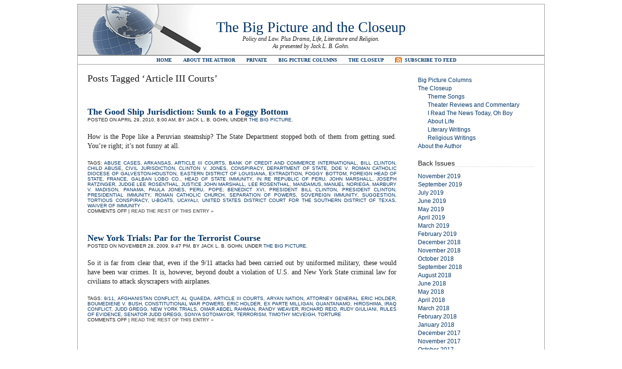

--- FILE ---
content_type: text/html; charset=UTF-8
request_url: https://thebigpictureandthecloseup.com/?tag=article-iii-courts
body_size: 7337
content:
<!DOCTYPE html PUBLIC "-//W3C//DTD XHTML 1.0 Transitional//EN" "http://www.w3.org/TR/xhtml1/DTD/xhtml1-transitional.dtd"><html xmlns="http://www.w3.org/1999/xhtml" lang="en-US"><head profile="http://gmpg.org/xfn/11"><meta http-equiv="Content-Type" content="text/html; charset=UTF-8" /><title>The Big Picture and the Closeup   &raquo; Article III Courts</title><link rel="stylesheet" href="https://thebigpictureandthecloseup.com/wp-content/themes/plainscape.1.0/plainscape/style.css" type="text/css" media="screen" /><link rel="alternate" type="application/rss+xml" title="The Big Picture and the Closeup RSS Feed" href="https://thebigpictureandthecloseup.com/?feed=rss2" /><link rel="pingback" href="https://thebigpictureandthecloseup.com/xmlrpc.php" /><meta name='robots' content='max-image-preview:large' />
	<style>img:is([sizes="auto" i], [sizes^="auto," i]) { contain-intrinsic-size: 3000px 1500px }</style>
	<link rel="alternate" type="application/rss+xml" title="The Big Picture and the Closeup &raquo; Article III Courts Tag Feed" href="https://thebigpictureandthecloseup.com/?feed=rss2&#038;tag=article-iii-courts" />
<script type="text/javascript">
/* <![CDATA[ */
window._wpemojiSettings = {"baseUrl":"https:\/\/s.w.org\/images\/core\/emoji\/16.0.1\/72x72\/","ext":".png","svgUrl":"https:\/\/s.w.org\/images\/core\/emoji\/16.0.1\/svg\/","svgExt":".svg","source":{"concatemoji":"https:\/\/thebigpictureandthecloseup.com\/wp-includes\/js\/wp-emoji-release.min.js?ver=6.8.3"}};
/*! This file is auto-generated */
!function(s,n){var o,i,e;function c(e){try{var t={supportTests:e,timestamp:(new Date).valueOf()};sessionStorage.setItem(o,JSON.stringify(t))}catch(e){}}function p(e,t,n){e.clearRect(0,0,e.canvas.width,e.canvas.height),e.fillText(t,0,0);var t=new Uint32Array(e.getImageData(0,0,e.canvas.width,e.canvas.height).data),a=(e.clearRect(0,0,e.canvas.width,e.canvas.height),e.fillText(n,0,0),new Uint32Array(e.getImageData(0,0,e.canvas.width,e.canvas.height).data));return t.every(function(e,t){return e===a[t]})}function u(e,t){e.clearRect(0,0,e.canvas.width,e.canvas.height),e.fillText(t,0,0);for(var n=e.getImageData(16,16,1,1),a=0;a<n.data.length;a++)if(0!==n.data[a])return!1;return!0}function f(e,t,n,a){switch(t){case"flag":return n(e,"\ud83c\udff3\ufe0f\u200d\u26a7\ufe0f","\ud83c\udff3\ufe0f\u200b\u26a7\ufe0f")?!1:!n(e,"\ud83c\udde8\ud83c\uddf6","\ud83c\udde8\u200b\ud83c\uddf6")&&!n(e,"\ud83c\udff4\udb40\udc67\udb40\udc62\udb40\udc65\udb40\udc6e\udb40\udc67\udb40\udc7f","\ud83c\udff4\u200b\udb40\udc67\u200b\udb40\udc62\u200b\udb40\udc65\u200b\udb40\udc6e\u200b\udb40\udc67\u200b\udb40\udc7f");case"emoji":return!a(e,"\ud83e\udedf")}return!1}function g(e,t,n,a){var r="undefined"!=typeof WorkerGlobalScope&&self instanceof WorkerGlobalScope?new OffscreenCanvas(300,150):s.createElement("canvas"),o=r.getContext("2d",{willReadFrequently:!0}),i=(o.textBaseline="top",o.font="600 32px Arial",{});return e.forEach(function(e){i[e]=t(o,e,n,a)}),i}function t(e){var t=s.createElement("script");t.src=e,t.defer=!0,s.head.appendChild(t)}"undefined"!=typeof Promise&&(o="wpEmojiSettingsSupports",i=["flag","emoji"],n.supports={everything:!0,everythingExceptFlag:!0},e=new Promise(function(e){s.addEventListener("DOMContentLoaded",e,{once:!0})}),new Promise(function(t){var n=function(){try{var e=JSON.parse(sessionStorage.getItem(o));if("object"==typeof e&&"number"==typeof e.timestamp&&(new Date).valueOf()<e.timestamp+604800&&"object"==typeof e.supportTests)return e.supportTests}catch(e){}return null}();if(!n){if("undefined"!=typeof Worker&&"undefined"!=typeof OffscreenCanvas&&"undefined"!=typeof URL&&URL.createObjectURL&&"undefined"!=typeof Blob)try{var e="postMessage("+g.toString()+"("+[JSON.stringify(i),f.toString(),p.toString(),u.toString()].join(",")+"));",a=new Blob([e],{type:"text/javascript"}),r=new Worker(URL.createObjectURL(a),{name:"wpTestEmojiSupports"});return void(r.onmessage=function(e){c(n=e.data),r.terminate(),t(n)})}catch(e){}c(n=g(i,f,p,u))}t(n)}).then(function(e){for(var t in e)n.supports[t]=e[t],n.supports.everything=n.supports.everything&&n.supports[t],"flag"!==t&&(n.supports.everythingExceptFlag=n.supports.everythingExceptFlag&&n.supports[t]);n.supports.everythingExceptFlag=n.supports.everythingExceptFlag&&!n.supports.flag,n.DOMReady=!1,n.readyCallback=function(){n.DOMReady=!0}}).then(function(){return e}).then(function(){var e;n.supports.everything||(n.readyCallback(),(e=n.source||{}).concatemoji?t(e.concatemoji):e.wpemoji&&e.twemoji&&(t(e.twemoji),t(e.wpemoji)))}))}((window,document),window._wpemojiSettings);
/* ]]> */
</script>
<style id='wp-emoji-styles-inline-css' type='text/css'>

	img.wp-smiley, img.emoji {
		display: inline !important;
		border: none !important;
		box-shadow: none !important;
		height: 1em !important;
		width: 1em !important;
		margin: 0 0.07em !important;
		vertical-align: -0.1em !important;
		background: none !important;
		padding: 0 !important;
	}
</style>
<link rel='stylesheet' id='wp-block-library-css' href='https://thebigpictureandthecloseup.com/wp-includes/css/dist/block-library/style.min.css?ver=6.8.3' type='text/css' media='all' />
<style id='classic-theme-styles-inline-css' type='text/css'>
/*! This file is auto-generated */
.wp-block-button__link{color:#fff;background-color:#32373c;border-radius:9999px;box-shadow:none;text-decoration:none;padding:calc(.667em + 2px) calc(1.333em + 2px);font-size:1.125em}.wp-block-file__button{background:#32373c;color:#fff;text-decoration:none}
</style>
<style id='global-styles-inline-css' type='text/css'>
:root{--wp--preset--aspect-ratio--square: 1;--wp--preset--aspect-ratio--4-3: 4/3;--wp--preset--aspect-ratio--3-4: 3/4;--wp--preset--aspect-ratio--3-2: 3/2;--wp--preset--aspect-ratio--2-3: 2/3;--wp--preset--aspect-ratio--16-9: 16/9;--wp--preset--aspect-ratio--9-16: 9/16;--wp--preset--color--black: #000000;--wp--preset--color--cyan-bluish-gray: #abb8c3;--wp--preset--color--white: #ffffff;--wp--preset--color--pale-pink: #f78da7;--wp--preset--color--vivid-red: #cf2e2e;--wp--preset--color--luminous-vivid-orange: #ff6900;--wp--preset--color--luminous-vivid-amber: #fcb900;--wp--preset--color--light-green-cyan: #7bdcb5;--wp--preset--color--vivid-green-cyan: #00d084;--wp--preset--color--pale-cyan-blue: #8ed1fc;--wp--preset--color--vivid-cyan-blue: #0693e3;--wp--preset--color--vivid-purple: #9b51e0;--wp--preset--gradient--vivid-cyan-blue-to-vivid-purple: linear-gradient(135deg,rgba(6,147,227,1) 0%,rgb(155,81,224) 100%);--wp--preset--gradient--light-green-cyan-to-vivid-green-cyan: linear-gradient(135deg,rgb(122,220,180) 0%,rgb(0,208,130) 100%);--wp--preset--gradient--luminous-vivid-amber-to-luminous-vivid-orange: linear-gradient(135deg,rgba(252,185,0,1) 0%,rgba(255,105,0,1) 100%);--wp--preset--gradient--luminous-vivid-orange-to-vivid-red: linear-gradient(135deg,rgba(255,105,0,1) 0%,rgb(207,46,46) 100%);--wp--preset--gradient--very-light-gray-to-cyan-bluish-gray: linear-gradient(135deg,rgb(238,238,238) 0%,rgb(169,184,195) 100%);--wp--preset--gradient--cool-to-warm-spectrum: linear-gradient(135deg,rgb(74,234,220) 0%,rgb(151,120,209) 20%,rgb(207,42,186) 40%,rgb(238,44,130) 60%,rgb(251,105,98) 80%,rgb(254,248,76) 100%);--wp--preset--gradient--blush-light-purple: linear-gradient(135deg,rgb(255,206,236) 0%,rgb(152,150,240) 100%);--wp--preset--gradient--blush-bordeaux: linear-gradient(135deg,rgb(254,205,165) 0%,rgb(254,45,45) 50%,rgb(107,0,62) 100%);--wp--preset--gradient--luminous-dusk: linear-gradient(135deg,rgb(255,203,112) 0%,rgb(199,81,192) 50%,rgb(65,88,208) 100%);--wp--preset--gradient--pale-ocean: linear-gradient(135deg,rgb(255,245,203) 0%,rgb(182,227,212) 50%,rgb(51,167,181) 100%);--wp--preset--gradient--electric-grass: linear-gradient(135deg,rgb(202,248,128) 0%,rgb(113,206,126) 100%);--wp--preset--gradient--midnight: linear-gradient(135deg,rgb(2,3,129) 0%,rgb(40,116,252) 100%);--wp--preset--font-size--small: 13px;--wp--preset--font-size--medium: 20px;--wp--preset--font-size--large: 36px;--wp--preset--font-size--x-large: 42px;--wp--preset--spacing--20: 0.44rem;--wp--preset--spacing--30: 0.67rem;--wp--preset--spacing--40: 1rem;--wp--preset--spacing--50: 1.5rem;--wp--preset--spacing--60: 2.25rem;--wp--preset--spacing--70: 3.38rem;--wp--preset--spacing--80: 5.06rem;--wp--preset--shadow--natural: 6px 6px 9px rgba(0, 0, 0, 0.2);--wp--preset--shadow--deep: 12px 12px 50px rgba(0, 0, 0, 0.4);--wp--preset--shadow--sharp: 6px 6px 0px rgba(0, 0, 0, 0.2);--wp--preset--shadow--outlined: 6px 6px 0px -3px rgba(255, 255, 255, 1), 6px 6px rgba(0, 0, 0, 1);--wp--preset--shadow--crisp: 6px 6px 0px rgba(0, 0, 0, 1);}:where(.is-layout-flex){gap: 0.5em;}:where(.is-layout-grid){gap: 0.5em;}body .is-layout-flex{display: flex;}.is-layout-flex{flex-wrap: wrap;align-items: center;}.is-layout-flex > :is(*, div){margin: 0;}body .is-layout-grid{display: grid;}.is-layout-grid > :is(*, div){margin: 0;}:where(.wp-block-columns.is-layout-flex){gap: 2em;}:where(.wp-block-columns.is-layout-grid){gap: 2em;}:where(.wp-block-post-template.is-layout-flex){gap: 1.25em;}:where(.wp-block-post-template.is-layout-grid){gap: 1.25em;}.has-black-color{color: var(--wp--preset--color--black) !important;}.has-cyan-bluish-gray-color{color: var(--wp--preset--color--cyan-bluish-gray) !important;}.has-white-color{color: var(--wp--preset--color--white) !important;}.has-pale-pink-color{color: var(--wp--preset--color--pale-pink) !important;}.has-vivid-red-color{color: var(--wp--preset--color--vivid-red) !important;}.has-luminous-vivid-orange-color{color: var(--wp--preset--color--luminous-vivid-orange) !important;}.has-luminous-vivid-amber-color{color: var(--wp--preset--color--luminous-vivid-amber) !important;}.has-light-green-cyan-color{color: var(--wp--preset--color--light-green-cyan) !important;}.has-vivid-green-cyan-color{color: var(--wp--preset--color--vivid-green-cyan) !important;}.has-pale-cyan-blue-color{color: var(--wp--preset--color--pale-cyan-blue) !important;}.has-vivid-cyan-blue-color{color: var(--wp--preset--color--vivid-cyan-blue) !important;}.has-vivid-purple-color{color: var(--wp--preset--color--vivid-purple) !important;}.has-black-background-color{background-color: var(--wp--preset--color--black) !important;}.has-cyan-bluish-gray-background-color{background-color: var(--wp--preset--color--cyan-bluish-gray) !important;}.has-white-background-color{background-color: var(--wp--preset--color--white) !important;}.has-pale-pink-background-color{background-color: var(--wp--preset--color--pale-pink) !important;}.has-vivid-red-background-color{background-color: var(--wp--preset--color--vivid-red) !important;}.has-luminous-vivid-orange-background-color{background-color: var(--wp--preset--color--luminous-vivid-orange) !important;}.has-luminous-vivid-amber-background-color{background-color: var(--wp--preset--color--luminous-vivid-amber) !important;}.has-light-green-cyan-background-color{background-color: var(--wp--preset--color--light-green-cyan) !important;}.has-vivid-green-cyan-background-color{background-color: var(--wp--preset--color--vivid-green-cyan) !important;}.has-pale-cyan-blue-background-color{background-color: var(--wp--preset--color--pale-cyan-blue) !important;}.has-vivid-cyan-blue-background-color{background-color: var(--wp--preset--color--vivid-cyan-blue) !important;}.has-vivid-purple-background-color{background-color: var(--wp--preset--color--vivid-purple) !important;}.has-black-border-color{border-color: var(--wp--preset--color--black) !important;}.has-cyan-bluish-gray-border-color{border-color: var(--wp--preset--color--cyan-bluish-gray) !important;}.has-white-border-color{border-color: var(--wp--preset--color--white) !important;}.has-pale-pink-border-color{border-color: var(--wp--preset--color--pale-pink) !important;}.has-vivid-red-border-color{border-color: var(--wp--preset--color--vivid-red) !important;}.has-luminous-vivid-orange-border-color{border-color: var(--wp--preset--color--luminous-vivid-orange) !important;}.has-luminous-vivid-amber-border-color{border-color: var(--wp--preset--color--luminous-vivid-amber) !important;}.has-light-green-cyan-border-color{border-color: var(--wp--preset--color--light-green-cyan) !important;}.has-vivid-green-cyan-border-color{border-color: var(--wp--preset--color--vivid-green-cyan) !important;}.has-pale-cyan-blue-border-color{border-color: var(--wp--preset--color--pale-cyan-blue) !important;}.has-vivid-cyan-blue-border-color{border-color: var(--wp--preset--color--vivid-cyan-blue) !important;}.has-vivid-purple-border-color{border-color: var(--wp--preset--color--vivid-purple) !important;}.has-vivid-cyan-blue-to-vivid-purple-gradient-background{background: var(--wp--preset--gradient--vivid-cyan-blue-to-vivid-purple) !important;}.has-light-green-cyan-to-vivid-green-cyan-gradient-background{background: var(--wp--preset--gradient--light-green-cyan-to-vivid-green-cyan) !important;}.has-luminous-vivid-amber-to-luminous-vivid-orange-gradient-background{background: var(--wp--preset--gradient--luminous-vivid-amber-to-luminous-vivid-orange) !important;}.has-luminous-vivid-orange-to-vivid-red-gradient-background{background: var(--wp--preset--gradient--luminous-vivid-orange-to-vivid-red) !important;}.has-very-light-gray-to-cyan-bluish-gray-gradient-background{background: var(--wp--preset--gradient--very-light-gray-to-cyan-bluish-gray) !important;}.has-cool-to-warm-spectrum-gradient-background{background: var(--wp--preset--gradient--cool-to-warm-spectrum) !important;}.has-blush-light-purple-gradient-background{background: var(--wp--preset--gradient--blush-light-purple) !important;}.has-blush-bordeaux-gradient-background{background: var(--wp--preset--gradient--blush-bordeaux) !important;}.has-luminous-dusk-gradient-background{background: var(--wp--preset--gradient--luminous-dusk) !important;}.has-pale-ocean-gradient-background{background: var(--wp--preset--gradient--pale-ocean) !important;}.has-electric-grass-gradient-background{background: var(--wp--preset--gradient--electric-grass) !important;}.has-midnight-gradient-background{background: var(--wp--preset--gradient--midnight) !important;}.has-small-font-size{font-size: var(--wp--preset--font-size--small) !important;}.has-medium-font-size{font-size: var(--wp--preset--font-size--medium) !important;}.has-large-font-size{font-size: var(--wp--preset--font-size--large) !important;}.has-x-large-font-size{font-size: var(--wp--preset--font-size--x-large) !important;}
:where(.wp-block-post-template.is-layout-flex){gap: 1.25em;}:where(.wp-block-post-template.is-layout-grid){gap: 1.25em;}
:where(.wp-block-columns.is-layout-flex){gap: 2em;}:where(.wp-block-columns.is-layout-grid){gap: 2em;}
:root :where(.wp-block-pullquote){font-size: 1.5em;line-height: 1.6;}
</style>
<link rel='stylesheet' id='wp-components-css' href='https://thebigpictureandthecloseup.com/wp-includes/css/dist/components/style.min.css?ver=6.8.3' type='text/css' media='all' />
<link rel='stylesheet' id='godaddy-styles-css' href='https://thebigpictureandthecloseup.com/wp-content/mu-plugins/vendor/wpex/godaddy-launch/includes/Dependencies/GoDaddy/Styles/build/latest.css?ver=2.0.2' type='text/css' media='all' />
<link rel="https://api.w.org/" href="https://thebigpictureandthecloseup.com/index.php?rest_route=/" /><link rel="alternate" title="JSON" type="application/json" href="https://thebigpictureandthecloseup.com/index.php?rest_route=/wp/v2/tags/843" /><link rel="EditURI" type="application/rsd+xml" title="RSD" href="https://thebigpictureandthecloseup.com/xmlrpc.php?rsd" />
<meta name="generator" content="WordPress 6.8.3" />
</head><body><div id="page"><div id="header">	<h1><a href="https://thebigpictureandthecloseup.com/">The Big Picture and the Closeup</a></h1>	<div class="description">Policy and Law.  Plus Drama, Life, Literature and Religion.<br />As presented by Jack L. B. Gohn.</div></div><div id="hmenu"><ul>	<li><a href="../index.html">Home</a></li>	<li class="page_item page-item-472"><a href="https://thebigpictureandthecloseup.com/?page_id=472">About the Author</a></li>
<li class="page_item page-item-4342"><a href="https://thebigpictureandthecloseup.com/?page_id=4342">Private</a></li>
<li class="page_item page-item-54 page_item_has_children"><a href="https://thebigpictureandthecloseup.com/?page_id=54">Big Picture Columns</a></li>
<li class="page_item page-item-63 page_item_has_children"><a href="https://thebigpictureandthecloseup.com/?page_id=63">The Closeup</a></li>
	<li id="hmenu_rss">	<a href="https://thebigpictureandthecloseup.com/?feed=rss2"  title="The Big Picture and the Closeup RSS Feed">Subscribe to Feed</a></li></ul></div><hr /><div id="wrapper">
	<div id="content">

		
 	   	  		<h2>Posts Tagged &#8216;Article III Courts&#8217;</h2>
 	  

		<div class="navigation">
			<div class="alignleft"></div>
			<div class="alignright"></div>
		</div>

					<div class="post" id="post-871">
				<h3 class="post-title"><a href="https://thebigpictureandthecloseup.com/?p=871" rel="bookmark" title="Permanent Link to The Good Ship Jurisdiction: Sunk to a Foggy Bottom">The Good Ship Jurisdiction: Sunk to a Foggy Bottom</a></h3>
				<div class="postmetadata">Posted on April 29, 2010, 8:00 am, by Jack L. B. Gohn, under <a href="https://thebigpictureandthecloseup.com/?cat=3" rel="category">The Big Picture</a>.</div>


				<div class="entry">
					<p>How is the Pope like a Peruvian steamship?  The State Department stopped both of them from getting sued.  You’re right; it’s not funny at all.</p>
				</div>

				<div class="postmetadata">
				Tags: <a href="https://thebigpictureandthecloseup.com/?tag=abuse-cases" rel="tag">abuse cases</a>, <a href="https://thebigpictureandthecloseup.com/?tag=arkansas" rel="tag">Arkansas</a>, <a href="https://thebigpictureandthecloseup.com/?tag=article-iii-courts" rel="tag">Article III Courts</a>, <a href="https://thebigpictureandthecloseup.com/?tag=bank-of-credit-and-commerce-international" rel="tag">Bank of Credit and Commerce International</a>, <a href="https://thebigpictureandthecloseup.com/?tag=bill-clinton" rel="tag">Bill Clinton</a>, <a href="https://thebigpictureandthecloseup.com/?tag=child-abuse" rel="tag">child abuse</a>, <a href="https://thebigpictureandthecloseup.com/?tag=civil-jurisdiction" rel="tag">civil jurisdiction</a>, <a href="https://thebigpictureandthecloseup.com/?tag=clinton-v-jones" rel="tag">Clinton v. Jones</a>, <a href="https://thebigpictureandthecloseup.com/?tag=conspiracy" rel="tag">conspiracy</a>, <a href="https://thebigpictureandthecloseup.com/?tag=department-of-state" rel="tag">Department of State</a>, <a href="https://thebigpictureandthecloseup.com/?tag=doe-v-roman-catholic-diocese-of-galveston-houston" rel="tag">Doe v. Roman Catholic Diocese of Galveston-Houston</a>, <a href="https://thebigpictureandthecloseup.com/?tag=eastern-district-of-louisiana" rel="tag">Eastern District of Louisiana</a>, <a href="https://thebigpictureandthecloseup.com/?tag=extradition" rel="tag">extradition</a>, <a href="https://thebigpictureandthecloseup.com/?tag=foggy-bottom" rel="tag">Foggy Bottom</a>, <a href="https://thebigpictureandthecloseup.com/?tag=foreign-head-of-state" rel="tag">foreign head of state</a>, <a href="https://thebigpictureandthecloseup.com/?tag=france" rel="tag">France</a>, <a href="https://thebigpictureandthecloseup.com/?tag=galban-lobo-co" rel="tag">Galban Lobo Co.</a>, <a href="https://thebigpictureandthecloseup.com/?tag=head-of-state-immunity" rel="tag">head of state immunity</a>, <a href="https://thebigpictureandthecloseup.com/?tag=in-re-republic-of-peru" rel="tag">In re Republic of Peru</a>, <a href="https://thebigpictureandthecloseup.com/?tag=john-marshall" rel="tag">John Marshall</a>, <a href="https://thebigpictureandthecloseup.com/?tag=joseph-ratzinger" rel="tag">Joseph Ratzinger</a>, <a href="https://thebigpictureandthecloseup.com/?tag=judge-lee-rosenthal" rel="tag">Judge Lee Rosenthal</a>, <a href="https://thebigpictureandthecloseup.com/?tag=justice-john-marshall" rel="tag">Justice John Marshall</a>, <a href="https://thebigpictureandthecloseup.com/?tag=lee-rosenthal" rel="tag">Lee Rosenthal</a>, <a href="https://thebigpictureandthecloseup.com/?tag=mandamus" rel="tag">mandamus</a>, <a href="https://thebigpictureandthecloseup.com/?tag=manuel-noriega" rel="tag">Manuel Noriega</a>, <a href="https://thebigpictureandthecloseup.com/?tag=marbury-v-madison" rel="tag">Marbury v. Madison</a>, <a href="https://thebigpictureandthecloseup.com/?tag=panama" rel="tag">Panama</a>, <a href="https://thebigpictureandthecloseup.com/?tag=paula-jones" rel="tag">Paula Jones</a>, <a href="https://thebigpictureandthecloseup.com/?tag=peru" rel="tag">Peru</a>, <a href="https://thebigpictureandthecloseup.com/?tag=pope-benedict-xvi" rel="tag">Pope; Benedict XVI</a>, <a href="https://thebigpictureandthecloseup.com/?tag=president-bill-clinton" rel="tag">President Bill Clinton</a>, <a href="https://thebigpictureandthecloseup.com/?tag=president-clinton" rel="tag">President Clinton</a>, <a href="https://thebigpictureandthecloseup.com/?tag=presidential-immunity" rel="tag">presidential immunity</a>, <a href="https://thebigpictureandthecloseup.com/?tag=roman-catholic-church" rel="tag">Roman Catholic Church</a>, <a href="https://thebigpictureandthecloseup.com/?tag=separation-of-powers" rel="tag">separation of powers</a>, <a href="https://thebigpictureandthecloseup.com/?tag=sovereign-immunity" rel="tag">sovereign immunity</a>, <a href="https://thebigpictureandthecloseup.com/?tag=suggestion" rel="tag">suggestion</a>, <a href="https://thebigpictureandthecloseup.com/?tag=tortious-conspiracy" rel="tag">tortious conspiracy</a>, <a href="https://thebigpictureandthecloseup.com/?tag=u-boats" rel="tag">U-boats</a>, <a href="https://thebigpictureandthecloseup.com/?tag=ucayali" rel="tag">Ucayali</a>, <a href="https://thebigpictureandthecloseup.com/?tag=united-states-district-court-for-the-southern-district-of-texas" rel="tag">United States District Court for the Southern District of Texas</a>, <a href="https://thebigpictureandthecloseup.com/?tag=waiver-of-immunity" rel="tag">waiver of immunity</a><br />				  <span>Comments Off<span class="screen-reader-text"> on The Good Ship Jurisdiction: Sunk to a Foggy Bottom</span></span> | <a href="https://thebigpictureandthecloseup.com/?p=871" title="Permanent Link to The Good Ship Jurisdiction: Sunk to a Foggy Bottom"><strong>Read the rest of this entry &raquo;</strong></a></div>
			</div>

					<div class="post" id="post-761">
				<h3 class="post-title"><a href="https://thebigpictureandthecloseup.com/?p=761" rel="bookmark" title="Permanent Link to New York Trials: Par for the Terrorist Course">New York Trials: Par for the Terrorist Course</a></h3>
				<div class="postmetadata">Posted on November 28, 2009, 9:47 pm, by Jack L. B. Gohn, under <a href="https://thebigpictureandthecloseup.com/?cat=3" rel="category">The Big Picture</a>.</div>


				<div class="entry">
					<p>So it is far from clear that, even if the 9/11 attacks had been carried out by uniformed military, these would have been war crimes.  It is, however, beyond doubt a violation of U.S. and New York State criminal law for civilians to attack skyscrapers with airplanes.</p>
				</div>

				<div class="postmetadata">
				Tags: <a href="https://thebigpictureandthecloseup.com/?tag=911" rel="tag">9/11</a>, <a href="https://thebigpictureandthecloseup.com/?tag=afghanistan-conflict" rel="tag">Afghanistan conflict</a>, <a href="https://thebigpictureandthecloseup.com/?tag=al-quaeda" rel="tag">Al Quaeda</a>, <a href="https://thebigpictureandthecloseup.com/?tag=article-iii-courts" rel="tag">Article III Courts</a>, <a href="https://thebigpictureandthecloseup.com/?tag=aryan-nation" rel="tag">Aryan Nation</a>, <a href="https://thebigpictureandthecloseup.com/?tag=attorney-general-eric-holder" rel="tag">Attorney General Eric Holder</a>, <a href="https://thebigpictureandthecloseup.com/?tag=boumediene-v-bush" rel="tag">Boumediene v. Bush</a>, <a href="https://thebigpictureandthecloseup.com/?tag=constitutional-war-powers" rel="tag">Constitutional war powers</a>, <a href="https://thebigpictureandthecloseup.com/?tag=eric-holder" rel="tag">Eric Holder</a>, <a href="https://thebigpictureandthecloseup.com/?tag=ex-parte-milligan" rel="tag">Ex Parte Milligan</a>, <a href="https://thebigpictureandthecloseup.com/?tag=guantanamo" rel="tag">Guantanamo</a>, <a href="https://thebigpictureandthecloseup.com/?tag=hiroshima" rel="tag">Hiroshima</a>, <a href="https://thebigpictureandthecloseup.com/?tag=iraq-conflict" rel="tag">Iraq conflict</a>, <a href="https://thebigpictureandthecloseup.com/?tag=judd-gregg" rel="tag">Judd Gregg</a>, <a href="https://thebigpictureandthecloseup.com/?tag=new-york-trials" rel="tag">New York trials</a>, <a href="https://thebigpictureandthecloseup.com/?tag=omar-abdel-rahman" rel="tag">Omar Abdel Rahman</a>, <a href="https://thebigpictureandthecloseup.com/?tag=randy-weaver" rel="tag">Randy Weaver</a>, <a href="https://thebigpictureandthecloseup.com/?tag=richard-reid" rel="tag">Richard Reid</a>, <a href="https://thebigpictureandthecloseup.com/?tag=rudy-giuliani" rel="tag">Rudy Giuliani</a>, <a href="https://thebigpictureandthecloseup.com/?tag=rules-of-evidence" rel="tag">rules of evidence</a>, <a href="https://thebigpictureandthecloseup.com/?tag=senator-judd-gregg" rel="tag">Senator Judd Gregg</a>, <a href="https://thebigpictureandthecloseup.com/?tag=sonya-sotomayor" rel="tag">Sonya Sotomayor</a>, <a href="https://thebigpictureandthecloseup.com/?tag=terrorism" rel="tag">terrorism</a>, <a href="https://thebigpictureandthecloseup.com/?tag=timothy-mcveigh" rel="tag">Timothy McVeigh</a>, <a href="https://thebigpictureandthecloseup.com/?tag=torture" rel="tag">torture</a><br />				  <span>Comments Off<span class="screen-reader-text"> on New York Trials: Par for the Terrorist Course</span></span> | <a href="https://thebigpictureandthecloseup.com/?p=761" title="Permanent Link to New York Trials: Par for the Terrorist Course"><strong>Read the rest of this entry &raquo;</strong></a></div>
			</div>

		
		<div class="navigation">
			<div class="alignleft"></div>
			<div class="alignright"></div>
		</div>
		
		
	
	</div>

<div id="sidebar">

<ul>

	<li id="nav_menu-3" class="widget widget_nav_menu"><div class="menu-new-standard-menu-container"><ul id="menu-new-standard-menu" class="menu"><li id="menu-item-4326" class="menu-item menu-item-type-post_type menu-item-object-page menu-item-home menu-item-4326"><a href="https://thebigpictureandthecloseup.com/?page_id=54">Big Picture Columns</a></li>
<li id="menu-item-4328" class="menu-item menu-item-type-post_type menu-item-object-page menu-item-has-children menu-item-4328"><a href="https://thebigpictureandthecloseup.com/?page_id=63">The Closeup</a>
<ul class="sub-menu">
	<li id="menu-item-5420" class="menu-item menu-item-type-post_type menu-item-object-page menu-item-5420"><a href="https://thebigpictureandthecloseup.com/?page_id=5419">Theme Songs</a></li>
	<li id="menu-item-4332" class="menu-item menu-item-type-post_type menu-item-object-page menu-item-4332"><a href="https://thebigpictureandthecloseup.com/?page_id=799">Theater Reviews and Commentary</a></li>
	<li id="menu-item-4333" class="menu-item menu-item-type-post_type menu-item-object-page menu-item-4333"><a href="https://thebigpictureandthecloseup.com/?page_id=731">I Read The News Today, Oh Boy</a></li>
	<li id="menu-item-4329" class="menu-item menu-item-type-post_type menu-item-object-page menu-item-4329"><a href="https://thebigpictureandthecloseup.com/?page_id=1667">About Life</a></li>
	<li id="menu-item-4330" class="menu-item menu-item-type-post_type menu-item-object-page menu-item-4330"><a href="https://thebigpictureandthecloseup.com/?page_id=1634">Literary Writings</a></li>
	<li id="menu-item-4334" class="menu-item menu-item-type-post_type menu-item-object-page menu-item-4334"><a href="https://thebigpictureandthecloseup.com/?page_id=452">Religious Writings</a></li>
</ul>
</li>
<li id="menu-item-4327" class="menu-item menu-item-type-post_type menu-item-object-page menu-item-4327"><a href="https://thebigpictureandthecloseup.com/?page_id=472">About the Author</a></li>
</ul></div></li><li id="archives-3" class="widget widget_archive"><h2 class="widgettitle">Back Issues</h2>
			<ul>
					<li><a href='https://thebigpictureandthecloseup.com/?m=201911'>November 2019</a></li>
	<li><a href='https://thebigpictureandthecloseup.com/?m=201909'>September 2019</a></li>
	<li><a href='https://thebigpictureandthecloseup.com/?m=201907'>July 2019</a></li>
	<li><a href='https://thebigpictureandthecloseup.com/?m=201906'>June 2019</a></li>
	<li><a href='https://thebigpictureandthecloseup.com/?m=201905'>May 2019</a></li>
	<li><a href='https://thebigpictureandthecloseup.com/?m=201904'>April 2019</a></li>
	<li><a href='https://thebigpictureandthecloseup.com/?m=201903'>March 2019</a></li>
	<li><a href='https://thebigpictureandthecloseup.com/?m=201902'>February 2019</a></li>
	<li><a href='https://thebigpictureandthecloseup.com/?m=201812'>December 2018</a></li>
	<li><a href='https://thebigpictureandthecloseup.com/?m=201811'>November 2018</a></li>
	<li><a href='https://thebigpictureandthecloseup.com/?m=201810'>October 2018</a></li>
	<li><a href='https://thebigpictureandthecloseup.com/?m=201809'>September 2018</a></li>
	<li><a href='https://thebigpictureandthecloseup.com/?m=201808'>August 2018</a></li>
	<li><a href='https://thebigpictureandthecloseup.com/?m=201806'>June 2018</a></li>
	<li><a href='https://thebigpictureandthecloseup.com/?m=201805'>May 2018</a></li>
	<li><a href='https://thebigpictureandthecloseup.com/?m=201804'>April 2018</a></li>
	<li><a href='https://thebigpictureandthecloseup.com/?m=201803'>March 2018</a></li>
	<li><a href='https://thebigpictureandthecloseup.com/?m=201802'>February 2018</a></li>
	<li><a href='https://thebigpictureandthecloseup.com/?m=201801'>January 2018</a></li>
	<li><a href='https://thebigpictureandthecloseup.com/?m=201712'>December 2017</a></li>
	<li><a href='https://thebigpictureandthecloseup.com/?m=201711'>November 2017</a></li>
	<li><a href='https://thebigpictureandthecloseup.com/?m=201710'>October 2017</a></li>
	<li><a href='https://thebigpictureandthecloseup.com/?m=201709'>September 2017</a></li>
	<li><a href='https://thebigpictureandthecloseup.com/?m=201708'>August 2017</a></li>
	<li><a href='https://thebigpictureandthecloseup.com/?m=201707'>July 2017</a></li>
	<li><a href='https://thebigpictureandthecloseup.com/?m=201706'>June 2017</a></li>
	<li><a href='https://thebigpictureandthecloseup.com/?m=201705'>May 2017</a></li>
	<li><a href='https://thebigpictureandthecloseup.com/?m=201704'>April 2017</a></li>
	<li><a href='https://thebigpictureandthecloseup.com/?m=201703'>March 2017</a></li>
	<li><a href='https://thebigpictureandthecloseup.com/?m=201702'>February 2017</a></li>
	<li><a href='https://thebigpictureandthecloseup.com/?m=201701'>January 2017</a></li>
	<li><a href='https://thebigpictureandthecloseup.com/?m=201612'>December 2016</a></li>
	<li><a href='https://thebigpictureandthecloseup.com/?m=201611'>November 2016</a></li>
	<li><a href='https://thebigpictureandthecloseup.com/?m=201610'>October 2016</a></li>
	<li><a href='https://thebigpictureandthecloseup.com/?m=201609'>September 2016</a></li>
	<li><a href='https://thebigpictureandthecloseup.com/?m=201608'>August 2016</a></li>
	<li><a href='https://thebigpictureandthecloseup.com/?m=201607'>July 2016</a></li>
	<li><a href='https://thebigpictureandthecloseup.com/?m=201606'>June 2016</a></li>
	<li><a href='https://thebigpictureandthecloseup.com/?m=201605'>May 2016</a></li>
	<li><a href='https://thebigpictureandthecloseup.com/?m=201604'>April 2016</a></li>
	<li><a href='https://thebigpictureandthecloseup.com/?m=201603'>March 2016</a></li>
	<li><a href='https://thebigpictureandthecloseup.com/?m=201602'>February 2016</a></li>
	<li><a href='https://thebigpictureandthecloseup.com/?m=201601'>January 2016</a></li>
	<li><a href='https://thebigpictureandthecloseup.com/?m=201512'>December 2015</a></li>
	<li><a href='https://thebigpictureandthecloseup.com/?m=201510'>October 2015</a></li>
	<li><a href='https://thebigpictureandthecloseup.com/?m=201509'>September 2015</a></li>
	<li><a href='https://thebigpictureandthecloseup.com/?m=201508'>August 2015</a></li>
	<li><a href='https://thebigpictureandthecloseup.com/?m=201507'>July 2015</a></li>
	<li><a href='https://thebigpictureandthecloseup.com/?m=201506'>June 2015</a></li>
	<li><a href='https://thebigpictureandthecloseup.com/?m=201505'>May 2015</a></li>
	<li><a href='https://thebigpictureandthecloseup.com/?m=201504'>April 2015</a></li>
	<li><a href='https://thebigpictureandthecloseup.com/?m=201503'>March 2015</a></li>
	<li><a href='https://thebigpictureandthecloseup.com/?m=201502'>February 2015</a></li>
	<li><a href='https://thebigpictureandthecloseup.com/?m=201501'>January 2015</a></li>
	<li><a href='https://thebigpictureandthecloseup.com/?m=201411'>November 2014</a></li>
	<li><a href='https://thebigpictureandthecloseup.com/?m=201410'>October 2014</a></li>
	<li><a href='https://thebigpictureandthecloseup.com/?m=201409'>September 2014</a></li>
	<li><a href='https://thebigpictureandthecloseup.com/?m=201408'>August 2014</a></li>
	<li><a href='https://thebigpictureandthecloseup.com/?m=201407'>July 2014</a></li>
	<li><a href='https://thebigpictureandthecloseup.com/?m=201406'>June 2014</a></li>
	<li><a href='https://thebigpictureandthecloseup.com/?m=201405'>May 2014</a></li>
	<li><a href='https://thebigpictureandthecloseup.com/?m=201404'>April 2014</a></li>
	<li><a href='https://thebigpictureandthecloseup.com/?m=201403'>March 2014</a></li>
	<li><a href='https://thebigpictureandthecloseup.com/?m=201402'>February 2014</a></li>
	<li><a href='https://thebigpictureandthecloseup.com/?m=201401'>January 2014</a></li>
	<li><a href='https://thebigpictureandthecloseup.com/?m=201312'>December 2013</a></li>
	<li><a href='https://thebigpictureandthecloseup.com/?m=201311'>November 2013</a></li>
	<li><a href='https://thebigpictureandthecloseup.com/?m=201310'>October 2013</a></li>
	<li><a href='https://thebigpictureandthecloseup.com/?m=201309'>September 2013</a></li>
	<li><a href='https://thebigpictureandthecloseup.com/?m=201308'>August 2013</a></li>
	<li><a href='https://thebigpictureandthecloseup.com/?m=201307'>July 2013</a></li>
	<li><a href='https://thebigpictureandthecloseup.com/?m=201306'>June 2013</a></li>
	<li><a href='https://thebigpictureandthecloseup.com/?m=201305'>May 2013</a></li>
	<li><a href='https://thebigpictureandthecloseup.com/?m=201304'>April 2013</a></li>
	<li><a href='https://thebigpictureandthecloseup.com/?m=201303'>March 2013</a></li>
	<li><a href='https://thebigpictureandthecloseup.com/?m=201302'>February 2013</a></li>
	<li><a href='https://thebigpictureandthecloseup.com/?m=201301'>January 2013</a></li>
	<li><a href='https://thebigpictureandthecloseup.com/?m=201212'>December 2012</a></li>
	<li><a href='https://thebigpictureandthecloseup.com/?m=201211'>November 2012</a></li>
	<li><a href='https://thebigpictureandthecloseup.com/?m=201210'>October 2012</a></li>
	<li><a href='https://thebigpictureandthecloseup.com/?m=201209'>September 2012</a></li>
	<li><a href='https://thebigpictureandthecloseup.com/?m=201208'>August 2012</a></li>
	<li><a href='https://thebigpictureandthecloseup.com/?m=201207'>July 2012</a></li>
	<li><a href='https://thebigpictureandthecloseup.com/?m=201206'>June 2012</a></li>
	<li><a href='https://thebigpictureandthecloseup.com/?m=201205'>May 2012</a></li>
	<li><a href='https://thebigpictureandthecloseup.com/?m=201204'>April 2012</a></li>
	<li><a href='https://thebigpictureandthecloseup.com/?m=201203'>March 2012</a></li>
	<li><a href='https://thebigpictureandthecloseup.com/?m=201202'>February 2012</a></li>
	<li><a href='https://thebigpictureandthecloseup.com/?m=201201'>January 2012</a></li>
	<li><a href='https://thebigpictureandthecloseup.com/?m=201112'>December 2011</a></li>
	<li><a href='https://thebigpictureandthecloseup.com/?m=201111'>November 2011</a></li>
	<li><a href='https://thebigpictureandthecloseup.com/?m=201110'>October 2011</a></li>
	<li><a href='https://thebigpictureandthecloseup.com/?m=201109'>September 2011</a></li>
	<li><a href='https://thebigpictureandthecloseup.com/?m=201108'>August 2011</a></li>
	<li><a href='https://thebigpictureandthecloseup.com/?m=201107'>July 2011</a></li>
	<li><a href='https://thebigpictureandthecloseup.com/?m=201106'>June 2011</a></li>
	<li><a href='https://thebigpictureandthecloseup.com/?m=201105'>May 2011</a></li>
	<li><a href='https://thebigpictureandthecloseup.com/?m=201104'>April 2011</a></li>
	<li><a href='https://thebigpictureandthecloseup.com/?m=201103'>March 2011</a></li>
	<li><a href='https://thebigpictureandthecloseup.com/?m=201102'>February 2011</a></li>
	<li><a href='https://thebigpictureandthecloseup.com/?m=201101'>January 2011</a></li>
	<li><a href='https://thebigpictureandthecloseup.com/?m=201012'>December 2010</a></li>
	<li><a href='https://thebigpictureandthecloseup.com/?m=201011'>November 2010</a></li>
	<li><a href='https://thebigpictureandthecloseup.com/?m=201010'>October 2010</a></li>
	<li><a href='https://thebigpictureandthecloseup.com/?m=201009'>September 2010</a></li>
	<li><a href='https://thebigpictureandthecloseup.com/?m=201008'>August 2010</a></li>
	<li><a href='https://thebigpictureandthecloseup.com/?m=201007'>July 2010</a></li>
	<li><a href='https://thebigpictureandthecloseup.com/?m=201006'>June 2010</a></li>
	<li><a href='https://thebigpictureandthecloseup.com/?m=201004'>April 2010</a></li>
	<li><a href='https://thebigpictureandthecloseup.com/?m=201003'>March 2010</a></li>
	<li><a href='https://thebigpictureandthecloseup.com/?m=201002'>February 2010</a></li>
	<li><a href='https://thebigpictureandthecloseup.com/?m=200912'>December 2009</a></li>
	<li><a href='https://thebigpictureandthecloseup.com/?m=200911'>November 2009</a></li>
	<li><a href='https://thebigpictureandthecloseup.com/?m=200910'>October 2009</a></li>
	<li><a href='https://thebigpictureandthecloseup.com/?m=200909'>September 2009</a></li>
	<li><a href='https://thebigpictureandthecloseup.com/?m=200908'>August 2009</a></li>
	<li><a href='https://thebigpictureandthecloseup.com/?m=200907'>July 2009</a></li>
	<li><a href='https://thebigpictureandthecloseup.com/?m=200906'>June 2009</a></li>
	<li><a href='https://thebigpictureandthecloseup.com/?m=200905'>May 2009</a></li>
	<li><a href='https://thebigpictureandthecloseup.com/?m=200904'>April 2009</a></li>
	<li><a href='https://thebigpictureandthecloseup.com/?m=200903'>March 2009</a></li>
	<li><a href='https://thebigpictureandthecloseup.com/?m=200902'>February 2009</a></li>
	<li><a href='https://thebigpictureandthecloseup.com/?m=200901'>January 2009</a></li>
	<li><a href='https://thebigpictureandthecloseup.com/?m=200812'>December 2008</a></li>
	<li><a href='https://thebigpictureandthecloseup.com/?m=200811'>November 2008</a></li>
	<li><a href='https://thebigpictureandthecloseup.com/?m=200810'>October 2008</a></li>
	<li><a href='https://thebigpictureandthecloseup.com/?m=200809'>September 2008</a></li>
	<li><a href='https://thebigpictureandthecloseup.com/?m=200807'>July 2008</a></li>
	<li><a href='https://thebigpictureandthecloseup.com/?m=200806'>June 2008</a></li>
	<li><a href='https://thebigpictureandthecloseup.com/?m=200805'>May 2008</a></li>
	<li><a href='https://thebigpictureandthecloseup.com/?m=200804'>April 2008</a></li>
	<li><a href='https://thebigpictureandthecloseup.com/?m=200803'>March 2008</a></li>
	<li><a href='https://thebigpictureandthecloseup.com/?m=200802'>February 2008</a></li>
	<li><a href='https://thebigpictureandthecloseup.com/?m=200801'>January 2008</a></li>
	<li><a href='https://thebigpictureandthecloseup.com/?m=200712'>December 2007</a></li>
	<li><a href='https://thebigpictureandthecloseup.com/?m=200711'>November 2007</a></li>
	<li><a href='https://thebigpictureandthecloseup.com/?m=200710'>October 2007</a></li>
	<li><a href='https://thebigpictureandthecloseup.com/?m=200709'>September 2007</a></li>
	<li><a href='https://thebigpictureandthecloseup.com/?m=200708'>August 2007</a></li>
	<li><a href='https://thebigpictureandthecloseup.com/?m=200707'>July 2007</a></li>
	<li><a href='https://thebigpictureandthecloseup.com/?m=200706'>June 2007</a></li>
	<li><a href='https://thebigpictureandthecloseup.com/?m=200705'>May 2007</a></li>
	<li><a href='https://thebigpictureandthecloseup.com/?m=200704'>April 2007</a></li>
	<li><a href='https://thebigpictureandthecloseup.com/?m=200702'>February 2007</a></li>
	<li><a href='https://thebigpictureandthecloseup.com/?m=200701'>January 2007</a></li>
	<li><a href='https://thebigpictureandthecloseup.com/?m=200610'>October 2006</a></li>
	<li><a href='https://thebigpictureandthecloseup.com/?m=200609'>September 2006</a></li>
	<li><a href='https://thebigpictureandthecloseup.com/?m=200608'>August 2006</a></li>
	<li><a href='https://thebigpictureandthecloseup.com/?m=200606'>June 2006</a></li>
	<li><a href='https://thebigpictureandthecloseup.com/?m=200605'>May 2006</a></li>
	<li><a href='https://thebigpictureandthecloseup.com/?m=200603'>March 2006</a></li>
	<li><a href='https://thebigpictureandthecloseup.com/?m=200602'>February 2006</a></li>
	<li><a href='https://thebigpictureandthecloseup.com/?m=200601'>January 2006</a></li>
	<li><a href='https://thebigpictureandthecloseup.com/?m=200512'>December 2005</a></li>
	<li><a href='https://thebigpictureandthecloseup.com/?m=200511'>November 2005</a></li>
	<li><a href='https://thebigpictureandthecloseup.com/?m=200510'>October 2005</a></li>
	<li><a href='https://thebigpictureandthecloseup.com/?m=200509'>September 2005</a></li>
	<li><a href='https://thebigpictureandthecloseup.com/?m=200508'>August 2005</a></li>
	<li><a href='https://thebigpictureandthecloseup.com/?m=200507'>July 2005</a></li>
	<li><a href='https://thebigpictureandthecloseup.com/?m=200506'>June 2005</a></li>
	<li><a href='https://thebigpictureandthecloseup.com/?m=200504'>April 2005</a></li>
	<li><a href='https://thebigpictureandthecloseup.com/?m=200503'>March 2005</a></li>
	<li><a href='https://thebigpictureandthecloseup.com/?m=200502'>February 2005</a></li>
	<li><a href='https://thebigpictureandthecloseup.com/?m=200409'>September 2004</a></li>
	<li><a href='https://thebigpictureandthecloseup.com/?m=200408'>August 2004</a></li>
	<li><a href='https://thebigpictureandthecloseup.com/?m=200407'>July 2004</a></li>
	<li><a href='https://thebigpictureandthecloseup.com/?m=200406'>June 2004</a></li>
	<li><a href='https://thebigpictureandthecloseup.com/?m=200405'>May 2004</a></li>
	<li><a href='https://thebigpictureandthecloseup.com/?m=200404'>April 2004</a></li>
	<li><a href='https://thebigpictureandthecloseup.com/?m=200403'>March 2004</a></li>
	<li><a href='https://thebigpictureandthecloseup.com/?m=200402'>February 2004</a></li>
	<li><a href='https://thebigpictureandthecloseup.com/?m=200401'>January 2004</a></li>
			</ul>

			</li><li id="linkcat-2" class="widget widget_links"><h2 class="widgettitle">Blogroll</h2>
	<ul class='xoxo blogroll'>
<li><a href="http://www.broadwayworld.com/baltimore/">BroadwayWorld.com Baltimore Page</a></li>
<li><a href="http://www.ghsllp.com" target="_blank">Gohn Hankey Stichel &amp; Berlage LLP</a></li>
<li><a href="http://www.mddailyrecord.com/" target="_blank">Maryland Daily Record</a></li>

	</ul>
</li>
	
</ul>
	
</div>



<hr />
</div>

<div id="footer">

	<p>
		Powered by
		<a href="http://wordpress.org/">WordPress</a>
		<!-- 37 queries. 0.080 seconds. -->
	</p>
</div>

		
</div>
</body>
</html>


--- FILE ---
content_type: text/css
request_url: https://thebigpictureandthecloseup.com/wp-content/themes/plainscape.1.0/plainscape/style.css
body_size: 1365
content:
/*
Theme Name: theBigPicture
Theme 

*/




body {
	font-size: 62.5%; /* Resets 1em to 10px */

	font-family: Georgia, 'Times New Roman', Times, Serif;

	color:#1B1B1B;

}


small {
	font-family: Arial, Helvetica, Sans-Serif;

	font-size: 0.8em;

}


h1, h2, h3, h4, h5, h6 {
 
	font-family: Georgia, 'Times New Roman', Times, Serif;

	font-weight: normal;

}


h1 { font-size: 2.4em; }

h2 {
	font-size: 2em;
	line-height: normal;
}

h3 { font-size: 1.2em; }

h4 { font-size: 1em; }


pre {
	overflow:auto;
}


acronym, abbr
{
	font-size: 0.9em;

	letter-spacing: .07em;

	cursor: help;

	border-bottom: 1px dashed #999;

}


strong {color:#666;
}


a {

	color: #003366;

	text-decoration: none;

}



a:hover {

	text-decoration: underline;

}



hr {

	display: none;

}


a img {

	border: none;

}



/* Layout */


body {
	margin-top: 10;
	padding: 0;
}

#page {
	margin: 0 auto;
	padding: 0;
	width: 960px;
	border: 1px solid #999;
}


#header {
	margin: 0 0px;
	padding: 10px 0;
	background-image: url(images/globeglass.gif);
	background-repeat: no-repeat;	
}


#wrapper {
	padding: 0px 20px;
}

#content {
	margin:0;
	padding:0 0 0 0;
	width:636px;
	float:left;
}
#sidebar {
	width:240px;
	float:right;	
	margin:0;
	padding:20px 0;
}	
#footer {
	margin: 5px auto;
	clear: both;
}


/* Header */

#header h1 {
	
	font-size: 3em;
	margin-top: 20px;
	margin-bottom: 0;
	text-align: center;
}

#header .description {

	font-style: italic;
	font-size: 1.2em;

	text-align: center;
}

#hmenu {
	margin:0 0px;
	padding:3px 0;
	text-align: center;
}


#hmenu ul {
	display:inline;
	margin:0;
	padding:0;
}
#hmenu ul li {
	padding:0;
	display:inline;
	margin:0 20px 0 0;
}


#hmenu ul li {
	font-size:1em;
	font-weight:bold;
	text-transform:uppercase;
}	

#hmenu ul li#hmenu_rss {
	background:url('images/rss.png') no-repeat;
	padding-left:20px;
}	


#header {
	border-bottom: 2px solid #999;
}


#hmenu {
	border-bottom: 1px solid #999;
}


/* End header */


/* Post */

.post {
	margin: 0;
	padding:20px 0; 
	text-align: justify;
	overflow:hidden;
	clear:both;
}


.post h2 {

	margin:0;

	padding:0;

	text-align:left;

}


.post h3.post-title {

	font-weight:bold;

	font-size:1.8em;

	margin:0;

	padding:0;

	text-align:left;

}
	


div.archive-title {
	font-size:1.6em;
	font-weight:bold;
}

.post hr {
	display: block;
	}

.postmetadata {
	clear: both;

	font-family: Arial, Helvetica, Sans-Serif;
	font-size:1em;
	text-transform:uppercase;

	color:#1B1B1B;
}

.clear {
	clear: both;
}

.entry {
	font-size:1.4em;
	line-height:1.4em;
	margin:20px 0;
}

.entry blockquote {
	border:1px dashed #ccc;
	font-size:0.9em;
	padding:5px 20px;
	margin:10px 0;
	background:#f8f8f8;
}

.entry blockquote blockquote {
	font-size:1em;
}

.entry fieldset {
	border:1px dashed #ccc;
}

.entry fieldset legend {
	font-weight:bold;
	text-transform:uppercase;
}

.entry table {
	border-width:0 1px 1px 0;
	border-style:solid;
	border-color:#ccc;
	font-size:0.9em;
}


.entry table tr td {
	padding:5px 10px;
	border-width:1px 0 0 1px;
	border-style:solid;
	border-color:#ccc;

}

.entry table tr th {
	border-width:1px 0 0 1px;
	border-style:solid;
	border-color:#ccc;
	padding:5px 10px;
	background:#f4f4f4;
	color:#666;
	font-weight:bold;
	text-transform:uppercase;
	text-align:center;
}

.entry ol { list-style-type:decimal; }
.entry ol ol {	list-style-type:lower-alpha; }
.entry ol ol ol {	list-style-type:lower-roman; }


p img {
	padding: 0;
	max-width: 100%;
	}

img.centered {
	display: block;
	margin-left: auto;
	margin-right: auto;
	}

.alignright {
	padding:0;
	margin: 2px 0 5px 10px;
	display: inline;
	float:right;
	}

.alignleft {
	padding:0;
	margin: 2px 10px 5px 0;
	display: inline;
	float:left;
	}

.aligncenter,
div.aligncenter {
	display: block;
	margin-left: auto;
	margin-right: auto;
}

.navigation .alignleft {
	text-align:left;
}
.navigation .alignright {
	text-align:right;
}

.navigation {
	font-size:1.2em;
	clear:both;
	margin:20px 0;
}	


.wp-caption {
	border: 1px solid #ccc;
	text-align: center;
	background-color: #f3f3f3;
	padding-top: 4px;
}


.wp-caption img {
	margin: 0;
	padding: 0;
	border: 0 none;
}

.wp-caption p.wp-caption-text {
	font-size: 11px;
	line-height: 17px;
	padding: 0 4px 5px;
	margin: 0;
}

.searchbox {
	padding:20px;
	text-align:center;
	clear:both;
}

.center {
	text-align: center;
	}

.hidden {
	display: none;
	}


/* Comments*/

#comments {
	font-size:1.4em;
	line-height:1.4em;
}

.commentlist {
	margin:20px 0;
	padding:0 0 1px 0;
	background:url('images/border_h.png') repeat-x bottom;
}

.commentlist li {
	list-style:none;
	margin:0;
	padding:0;
	background:url('images/border_h.png') repeat-x top;
}

li.comment div, li.pingback div {
	padding:20px;
	overflow:auto;
}

li.comment div div, li.pingback div div {
	padding:0;
	overflow:visible;
}

.commentlist li.even {
	background-color:#fafafa;
}

.commentlist li.odd {
	background-color:#f6f6f6;
}

ul.children li {
	list-style:none;
}

img.avatar {
	float:right;
	border:1px solid #eee;
	padding:2px;
	margin:0;
	background:#fff;
}

.comment-meta, .reply {
	margin:0;
	padding:0;
	font-size:0.8em;
}

.comment-author cite {
	font-style:normal;
	font-weight:bold;
}


textarea#comment {
	width:100%;

}

#comments div.navigation {
	font-size:0.8em;
}

/* Sidebar */

#sidebar {
	font: 1.2em 'Lucida Grande', Arial, Sans-Serif;
	}

#sidebar h2 {
	font-family: 'Lucida Grande', Sans-Serif;
	font-size: 1.2em;
	}

#sidebar h2 {
	padding: 0;
	background:url('images/border_h.png') repeat-x bottom;
	}


#sidebar ul, #sidebar ul ol {
	margin: 0;
	padding: 0;
	}

#sidebar ul li {
	margin:0;
	padding:0;
	list-style-type: none;
	list-style-image: none;
	margin-bottom: 20px;
	}


#sidebar ul p, #sidebar ul select {
	margin: 5px 0 8px;
	}

#sidebar ul ul, #sidebar ul ol {
	margin: 5px 0 0 0;
	}

#sidebar ul ul ul, #sidebar ul ol {
	margin: 0 0 0 20px;
	}

#sidebar ul ol li {
	list-style: decimal outside;
	}

#sidebar ul ul li, #sidebar ul ol li {
	margin: 3px 0 0;
	padding: 0;
	}
	
/* Calendar */
#wp-calendar {
	empty-cells: show;
	width: 155px;
	}

#wp-calendar #next a {
	padding-right: 10px;
	text-align: right;
	}

#wp-calendar #prev a {
	padding-left: 10px;
	text-align: left;
	}

#wp-calendar a {
	display: block;
	font-weight:bold;
	}

#wp-calendar caption {
	font-weight:bold;
	text-transform:uppercase;
	text-align:left;
	margin:0 0 5px 8px;
	color:#666;
	}

#wp-calendar td {
	padding: 3px 5px;
	text-align: center;
	}
	
#wp-calendar td#today {
	background:#eee;
}	

#wp-calendar td#prev a {
	padding: 0;
	text-align:left;
	font-weight:normal;
}

#wp-calendar td#next a {
	padding: 0;
	text-align:right;
	font-weight:normal;
}


/* End Calendar */


/* Footer */	

#footer {
	background: url('images/border_h.png') repeat-x top;
	padding:10px;
	text-align:center;
	font-size:1.1em;
	color:#888;
	margin:20px;
}

